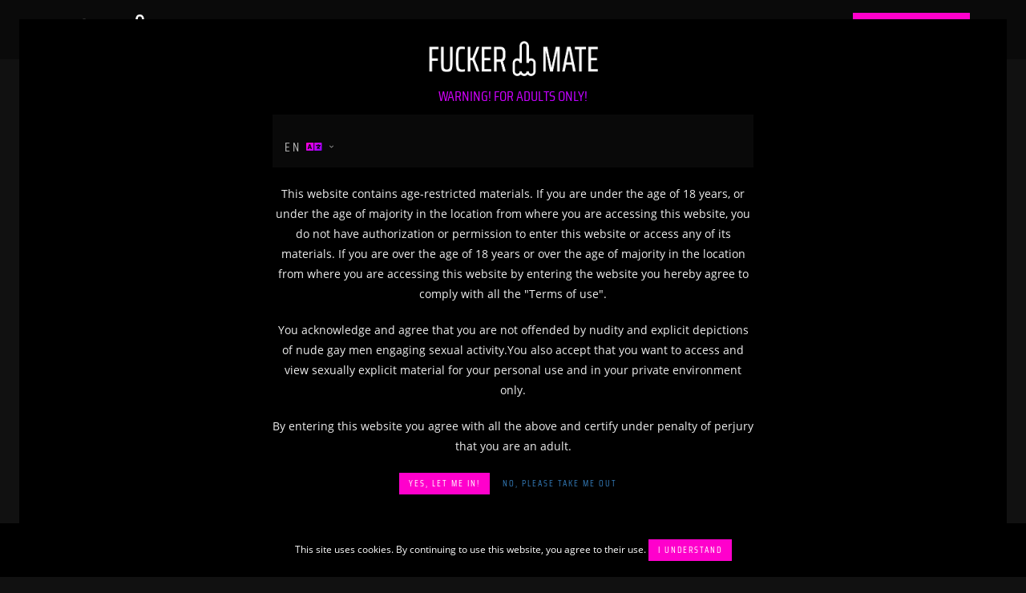

--- FILE ---
content_type: text/html; charset=UTF-8
request_url: https://fuckermate.com/actor/ethnicity/asian
body_size: 4628
content:
<!DOCTYPE html>
<html lang="en" dir="ltr">

<head>
    <script src="//d2wy8f7a9ursnm.cloudfront.net/v7/bugsnag.min.js"></script>
<script>
    Bugsnag.start({ 
        apiKey: '7a124dda82f6255b602c042bdb4a90d6',
        releaseStage: 'prod'
    });
    </script>
    <!-- Google Tag Manager -->
    <script>(function(w,d,s,l,i){w[l]=w[l]||[];w[l].push({'gtm.start':
    new Date().getTime(),event:'gtm.js'});var f=d.getElementsByTagName(s)[0],
    j=d.createElement(s),dl=l!='dataLayer'?'&l='+l:'';j.async=true;j.src=
    'https://www.googletagmanager.com/gtm.js?id='+i+dl;f.parentNode.insertBefore(j,f);
    })(window,document,'script','dataLayer','GTM-WWBLWRM');</script>
    <!-- End Google Tag Manager -->



    <!-- Global site tag (gtag.js) - Google Analytics -->
<script async src="https://www.googletagmanager.com/gtag/js?id=G-NGQ3KWJPDL"></script>
<script>
  window.dataLayer = window.dataLayer || [];
  function gtag(){dataLayer.push(arguments);}
  gtag('js', new Date());

  gtag('config', 'G-NGQ3KWJPDL');
</script>
    <meta charset="utf-8">
    <meta http-equiv="X-UA-Compatible" content="IE=edge">
    <meta name="viewport" content="width=device-width, initial-scale=1">
            <meta name="description"
            content="Award-winning gay adult studio based in Barcelona. Join us to get access to our exclusive videos">
        <meta name="csrf-token" content="VQW48DfLyIUzckVAQgJm8LUXhrrL3SsYAEJApe9p">

    <link rel="apple-touch-icon" sizes="180x180" href="/apple-touch-icon.png">
    <link rel="icon" type="image/png" sizes="32x32" href="/favicon-32x32.png">
    <link rel="icon" type="image/png" sizes="16x16" href="/favicon-16x16.png">
    <link rel="manifest" href="/site.webmanifest">

    <title>FUCKERMATE          - MATES / ASIAN
    </title>

<link href="/css/app.css?id=112b420ace06a1dd56e7" rel="stylesheet">

<link href="/css/dark.css" rel="stylesheet">

</head>

<body data-spy="scroll" data-target=".onpage-navigation" data-offset="60">

<!-- Google Tag Manager (noscript) -->
    <noscript><iframe src="https://www.googletagmanager.com/ns.html?id=GTM-WWBLWRM"
    height="0" width="0" style="display:none;visibility:hidden"></iframe></noscript>
    <!-- End Google Tag Manager (noscript) -->

<div id="app">
    <main>
            <div class="page-loader">
        <!--div class="loader"></div-->
        <div class="fm-loader">
            <img src="/apple-touch-icon.png" class="animated shakeY slower infinite">
        </div>
    </div>

    <nav id="vue-menu" class="navbar navbar-custom navbar-fixed-top" role="navigation">
    <div class="container">
        <div class="navbar-header">
            <button class="navbar-toggle" type="button" data-toggle="collapse" data-target="#custom-collapse">
                <span class="sr-only">Toggle Navigation</span>
                <span class="icon-bar"></span>
                <span class="icon-bar"></span>
                <span class="icon-bar"></span>
            </button>
            <a class="navbar-brand" href="https://fuckermate.com">
                <img class="visible-lg visible-md visible-xs" src="/images/fuckermate-logo-2018.png" height="50" width="223" style="margin-left:-13px;" alt="Logo fuckermate" />
                <img class="visible-sm" src="/apple-touch-icon.png" height="45" width="45" style="" alt="Logo fuckermate" />
            </a>
        </div>

        <div class="collapse navbar-collapse" id="custom-collapse">
            <ul class="nav navbar-nav">
                <li class="dropdown">
                    <a href="https://fuckermate.com/video" class="dropdown-toggle" data-toggle="dropdown" role="button" aria-expanded="false">Videos</a>
                    <ul class="dropdown-menu" role="menu">
                        <li><a href="https://fuckermate.com/video">All</a></li>
                        <li><a href="https://fuckermate.com/video/tag/bareback">Bareback</a></li>
                        <li><a href="https://fuckermate.com/video/tag/interracial">Interracial</a></li>
                        <li><a href="https://fuckermate.com/video/tag/muscled">Muscled</a></li>
                        <li><a href="https://fuckermate.com/video/tag/outdoors">Outdoors</a></li>
                        <li><a href="https://fuckermate.com/video/tag/solo">Solo</a></li>
                        <li><a href="https://fuckermate.com/video/tag/twink">Twink</a></li>
                    </ul>
                </li>
                <li class="dropdown">
                    <a href="https://fuckermate.com/actor" class="dropdown-toggle" data-toggle="dropdown" role="button" aria-expanded="false">Mates</a>
                    <ul class="dropdown-menu" role="menu">
                        <li><a href="https://fuckermate.com/actor">All</a></li>
                        <li><a href="https://fuckermate.com/actor/role/top">Top</a></li>
                        <li><a href="https://fuckermate.com/actor/role/versatile">Versatile</a></li>
                        <li><a href="https://fuckermate.com/actor/role/bottom">Bottom</a></li>
                        <li><a href="https://fuckermate.com/actor/ethnicity/white">White</a></li>
                        <li><a href="https://fuckermate.com/actor/ethnicity/latin">Latin</a></li>
                        <li><a href="https://fuckermate.com/actor/ethnicity/black">Black</a></li>
                        <li><a href="https://fuckermate.com/actor/ethnicity/asian">Asian</a></li>
                    </ul>
                </li>
                                <li><a href="https://fuckermate.com/movie">DVDs</a></li>
                <li><a href="#" @click="toggleSearcher" class="searchButton">Search <i class="fas fa-bolt"></i></a></li>
                <li class="dropdown">
<a href="#" class="dropdown-toggle" data-toggle="dropdown" role="button" aria-expanded="false">en <i class="fa fa-language"></i></a>
    <ul class="dropdown-menu" role="menu">
                    <li>
                <a href="https://fuckermate.com/set/locale/en">
                    English
                                            <i class="fa fa-check"></i>
                                    </a>
            </li>
                    <li>
                <a href="https://fuckermate.com/set/locale/es">
                    Español
                                    </a>
            </li>
                    <li>
                <a href="https://fuckermate.com/set/locale/it">
                    Italiano
                                    </a>
            </li>
            </ul>
</li>
            </ul>
            
            <ul class="nav navbar-nav navbar-right">
                <!-- Authentication Links -->
                                    <li><a href="https://fuckermate.com/login">Login <i class="fas fa-sign-in-alt"></i></a></li>
                    <li><a class='join btn-danger' href="https://fuckermate.com/join">Join Now <i class="fa fa-shopping-cart"></i></a></li>
                            </ul>
        </div>
    </div>
    
    <transition appear mode="out-in" enter-active-class="faster animated fadeInDown" leave-active-class="faster animated fadeOutUp">
        <searcher v-if="visible" ref="searcher" @close="visible=false" url="https://fuckermate.com/power-search"></searcher>
    </transition>
</nav>    
    <div class="main">

        
        
            <section class="module-extra-small">
        <div class="container">
            <div class="row">
                <div class="col-sm-12">
                    <div class="post">
                        <div class="post-header font-alt">
                            <h1 class="post-title">
                                    Mates / <small>asian</small>
                            </h1>
                        </div>
                        <div class="post-entry">
                            
    <div class="row multi-columns-row post-columns">
                    <div class="col-xs-12 col-sm-6 col-md-4 col-lg-4">
                <div class="post mb-20">
                    <div class="post-thumbnail"><a href="https://fuckermate.com/actor/fabio-toba"><img src="https://images.fuckermate.com/2017/06/MG_7237-1-640x360.jpg" /></a></div>
                    <div class="post-header font-alt">
                        <h1 class="post-title"><a href="https://fuckermate.com/actor/fabio-toba">Fabio Toba</a></h1>
                        <div class="post-meta"><a href="https://fuckermate.com/actor/role/bottom">Bottom</a></div>
                        <div class="post-meta pull-right"><a href="https://fuckermate.com/actor/bodytype/toned">Toned</a>, <a href="https://fuckermate.com/actor/bodytype/smooth">Smooth</a></div>
                        <div class="post-meta"><a href="https://fuckermate.com/actor/ethnicity/asian">Asian</a>, <a href="https://fuckermate.com/actor/ethnicity/indonesian">Indonesian</a></div>
                    </div>
                    <div class="post-entry">
                    </div>
                </div>
            </div>
                    <div class="col-xs-12 col-sm-6 col-md-4 col-lg-4">
                <div class="post mb-20">
                    <div class="post-thumbnail"><a href="https://fuckermate.com/actor/yoshi-kawasaki"><img src="https://images.fuckermate.com/2018/02/Kawasak5-1-640x360.jpg" /></a></div>
                    <div class="post-header font-alt">
                        <h1 class="post-title"><a href="https://fuckermate.com/actor/yoshi-kawasaki">Yoshi Kawasaki</a></h1>
                        <div class="post-meta"><a href="https://fuckermate.com/actor/role/bottom">Bottom</a></div>
                        <div class="post-meta pull-right"><a href="https://fuckermate.com/actor/bodytype/toned">Toned</a></div>
                        <div class="post-meta"><a href="https://fuckermate.com/actor/ethnicity/asian">Asian</a>, <a href="https://fuckermate.com/actor/ethnicity/japanese">Japanese</a></div>
                    </div>
                    <div class="post-entry">
                    </div>
                </div>
            </div>
            </div>
    
    <div class="row">
        <div class="col-sm-12 text-center">
            <div class="pagination font-alt"></div>
        </div>
    </div>

                        </div>
                    </div>
                </div>
            </div>
        </div>
    </section>

        <div class="module-small bg-dark">
        <div class="container">
            <div class="row">
                                    <div class="col-sm-4">
                        <div class="widget">
                            <h5 class="widget-title font-alt">Contact us</h5>
                            <ul class="icon-list">
                                                                                                            <li>
                                            <a href="https://fuckermate.com/contact" target="">
                                                Contact
                                                                                            </a>
                                        </li>
                                                                            <li>
                                            <a href="https://fuckermate.com/affilate-center" target="">
                                                Affiliate center
                                                                                            </a>
                                        </li>
                                                                            <li>
                                            <a href="https://fuckermate.com/models-wanted" target="">
                                                Models wanted
                                                                                            </a>
                                        </li>
                                                                                                </ul>
                        </div>
                    </div>
                                    <div class="col-sm-4">
                        <div class="widget">
                            <h5 class="widget-title font-alt">Members support</h5>
                            <ul class="icon-list">
                                                                                                            <li>
                                            <a href="https://fuckermate.com/billing-support" target="">
                                                Billing support
                                                                                            </a>
                                        </li>
                                                                            <li>
                                            <a href="https://fuckermate.com/lost-password" target="">
                                                Lost password
                                                                                            </a>
                                        </li>
                                                                            <li>
                                            <a href="https://fuckermate.com/how-to-cancel" target="">
                                                How to cancel
                                                                                            </a>
                                        </li>
                                                                                                </ul>
                        </div>
                    </div>
                                    <div class="col-sm-4">
                        <div class="widget">
                            <h5 class="widget-title font-alt">Legal</h5>
                            <ul class="icon-list">
                                                                                                            <li>
                                            <a href="https://fuckermate.com/terms-of-use" target="">
                                                Terms of use
                                                                                            </a>
                                        </li>
                                                                            <li>
                                            <a href="https://fuckermate.com/privacy-policy" target="">
                                                Privacy policy
                                                                                            </a>
                                        </li>
                                                                            <li>
                                            <a href="https://fuckermate.com/certificate-of-compliance" target="">
                                                U.S.C. Title 18 Section 2257 Compliance
                                                                                            </a>
                                        </li>
                                                                            <li>
                                            <a href="https://www.ccbillcomplaintform.com/ccbill/form/CCBillContentRemovalRequest1/formperma/sBK2jfIoZWAFw2hRRt5Rv2PQncscFzpvOH6bPcwopas" target="_blank">
                                                Complaints/Take Down Request
                                                                                                    <i class="fa fa-fw fa-external-link-alt"></i>
                                                                                            </a>
                                        </li>
                                                                                                </ul>
                        </div>
                    </div>
                            </div>
        </div>
    </div>

<hr class="divider-d">

<footer class="footer bg-dark" id="vue-footer">
    <div class="container">
        <div class="row">
            <div class="col-sm-6">
                <p class="copyright font-alt">&copy; 2025&nbsp;<a href="/">FUCKERMATE</a>,
                    All rights reserved <span style="color: #222;"> - prod -
                        prod</span></p>
            </div>
            <div class="col-sm-6">
                <div class="footer-social-links">
                                            <a target="_blank" rel="noreferrer" href="https://twitter.com/fuckermate_com"><i
                                class="fab fa-twitter"></i></a>
                                            <a target="_blank" rel="noreferrer" href="https://www.instagram.com/fkmate.official"><i
                                class="fab fa-instagram"></i></a>
                                    </div>
            </div>
        </div>
        <dynamicfooter />
    </div>
</footer>
    </div>

    <div class="scroll-up"><a href="#totop"><i class="fa fa-angle-double-up"></i></a></div>
    </main>

    
    <div id="searchOverlay" class="overlay">
    <span class="closebtn searchCloseButton" title="Close"><i class="fas fa-times"></i></span>
    <div class="overlay-content">
        <form action="https://fuckermate.com/search">
            <input type="text" placeholder="Search..." name="search">
            <button type="submit"><i class="fas fa-search"></i></button>
        </form>
    </div>
</div>

<div class="adultconsent" style="padding:2em;overflow:auto;position:fixed;left:2em;bottom:2em;top:2em;right:2em;background-color:#000;color:#FFF;text-align:center;z-index:99999;display:none;">
    <img class="mb-10" src="/images/fuckermate-logo-2018.png" alt="Logo fuckermate" style="height:50px" />			
    <h4 class="text-uppercase">Warning! For adults only!</h4>
    <div style="max-width:50em;margin:auto;">
        <nav class="navbar navbar-custom" role="navigation">
            <ul class="nav navbar-nav">
                <li class="dropdown">
<a href="#" class="dropdown-toggle" data-toggle="dropdown" role="button" aria-expanded="false">en <i class="fa fa-language"></i></a>
    <ul class="dropdown-menu" role="menu">
                    <li>
                <a href="https://fuckermate.com/set/locale/en">
                    English
                                            <i class="fa fa-check"></i>
                                    </a>
            </li>
                    <li>
                <a href="https://fuckermate.com/set/locale/es">
                    Español
                                    </a>
            </li>
                    <li>
                <a href="https://fuckermate.com/set/locale/it">
                    Italiano
                                    </a>
            </li>
            </ul>
</li>
            </ul>
        </nav>
        <p>This website contains age-restricted materials. If you are under the age of 18 years, or under the age of majority in the location from where you are accessing this website, you do not have authorization or permission to enter this website or access any of its materials. If you are over the age of 18 years or over the age of majority in the location from where you are accessing this website by entering the website you hereby agree to comply with all the "Terms of use".</p><p> You acknowledge and agree that you are not offended by nudity and explicit depictions of nude gay men engaging sexual activity.You also accept that you want to access and view sexually explicit material for your personal use and in your private environment only.</p><p>By entering this website you agree with all the above and certify under penalty of perjury that you are an adult.</p>
        <a href="#" class="btn btn-success accept">Yes, let me in!</a>
        <a href="https://www.google.com" class="btn btn-link">No, please take me out</a>
    </div>
</div>

<div class="cookieconsent" style="position:fixed;padding:20px;left:0;bottom:0;background-color:#000;color:#FFF;text-align:center;width:100%;z-index:99999;display:none;">
    This site uses cookies. By continuing to use this website, you agree to their use.
    <a href="#" class="btn btn-success accept">I understand</a>
</div>
</div>

<script src="/js/bundle.js?id=1d6b446717081db303d9"></script>
<script src="/js/app.js?id=6a97aa29fd0c667027b3"></script>

<script>
    document.addEventListener("mousemove", (e) => {
        createSparkle(e.clientX, e.clientY);
    });

    function createSparkle(x, y) {
        const sparkle = document.createElement("div");
        sparkle.className = "sparkle";

        const size = 2;
        
        sparkle.style.width = sparkle.style.height = `${size}px`;
        sparkle.style.left = `${x}px`;
        sparkle.style.top = `${y}px`;

        document.body.appendChild(sparkle);

        setTimeout(() => sparkle.remove(), 500); // Remove sparkle after 500ms
    }
</script>
<style>
    .sparkle {
        position: fixed;
        border-radius: 50%;
        pointer-events: none;
        z-index: 9999;
        animation: sparkleFade 500ms ease-out forwards, sparkleColor 500ms linear forwards;
    }

    @keyframes  sparkleFade {
        to {
            opacity: 0;
            transform: scale(0.5);
        }
    }

    @keyframes  sparkleColor {
        0% {
            background: radial-gradient(circle, #ff00cc, transparent);
            /* box-shadow: 0 0 2px 2px #ff00cc; */
        }

        25% {
            background: radial-gradient(circle, #cc00ff, transparent);
            box-shadow: 0 0 12px 4px #cc00ff;
        }

        50% {
            background: radial-gradient(circle, #6600ff, transparent);
            box-shadow: 0 0 12px 8px #6600ff;
        }

        75% {
            background: radial-gradient(circle, #0033ff, transparent);
            box-shadow: 0 0 12px 4px #0033ff;
        }

        /* 100% {
            background: radial-gradient(circle, #00ccff, transparent);
            box-shadow: 0 0 12px 4px #00ccff;
        } */
    }
</style>
</body>

</html>


--- FILE ---
content_type: text/css
request_url: https://fuckermate.com/css/dark.css
body_size: 974
content:
body {
  background-color: #111;
  color: #fff;
}

.main {
  background-color: #111;
  color: #eee;
}

.price-table {
  background-color: #222;
  border: 1px solid #444;
}

.price-table .borderline {
  background: linear-gradient(135deg, #ff00cc, #cc00ff, #6600ff);
}

.price-table .borderline::before {
  background: #222;
}
.price-table .borderline::after {
  background: #222;
}

.price-table .price {
  background: linear-gradient(135deg, #ff00cc, #cc00ff, #6600ff);
  color: #fff;
  background-clip: text;
  -webkit-background-clip: text;
  -webkit-text-fill-color: transparent;
}

p {
  color: #eee;
}

a {
  color: #ff00cc;
}

a:hover {
  color: #fff;
}

a.join.btn-danger {
  background-color: #ff00cc;
  color: #fff;
  border: 1px solid #ff00cc;
  padding: 10px 20px;
  text-decoration: none;
}

a.btn-warning,
a.btn-success {
  background-color: #ff00cc;
  color: #fff;
  border: 1px solid #ff00cc;
}

a.btn-warning:hover,
a.btn-success:hover {
  background-color: #cc00ff;
  color: #fff;
  border-color: #cc00ff;
}

.widget a,
.post-meta a {
  color: #fff;
  border-bottom: 1px solid #ff00cc;
}

h3.widget-title.font-alt,
h5.widget-title.font-alt,
h2.page-header.font-alt {
  border-bottom: 1px solid #444;
}

.widget a:hover,
.post-meta a:hover {
  color: #ff00cc;
  border-color: #ff00cc;
  text-decoration: none;
}

h1,
h2,
h3,
h4,
h5,
h6,
.fa,
.far,
.fas {
  background: linear-gradient(135deg, #ff00cc, #cc00ff, #6600ff);
  -webkit-background-clip: text;
  -webkit-text-fill-color: transparent;
  background-clip: text;
  color: transparent;
}

h2.module-header {
  border-bottom: 1px solid #ff00cc;
}

.post-header h2.post-title {
  color: #cc00ff;
  background: none;
  background-clip: unset;
  -webkit-background-clip: unset;
  -webkit-text-fill-color: unset;
} 

div.post-thumbnail {
  position: relative;
  background-color: #222;
  z-index: 1;
}

div.post-thumbnail::before {
  content: "";
  position: absolute;
  top: -2px;
  left: -2px;
  right: -2px;
  bottom: -2px;
  z-index: -1;
  padding: 0;
  background: linear-gradient(
    135deg,
    #ff00cc,
    #cc00ff,
    #6600ff,
    #0033ff,
    #00ccff,
    #ff00cc
  );
  background-origin: border-box;
  background-clip: border-box;
  background-size: 400% 400%;
  transition: top 0.2s cubic-bezier(0.4, 0, 0.2, 1),
    left 0.2s cubic-bezier(0.4, 0, 0.2, 1),
    right 0.2s cubic-bezier(0.4, 0, 0.2, 1),
    bottom 0.2s cubic-bezier(0.4, 0, 0.2, 1);
}

.panel-dark {
  border: 0 none;
  border-radius: 0;
}

.panel-dark .panel-body {
  background: #222;
  border: 0 none;
  border-radius: 0;
}

.panel-dark .panel-heading {
  background: linear-gradient(135deg, #ff00cc, #cc00ff, #6600ff);
  border: 0 none;
  border-radius: 0;
}

.panel-dark .panel-heading h4 {
  color: #fff !important;
  background-clip: unset;
  -webkit-background-clip: unset;
  -webkit-text-fill-color: unset;
}

div.post-thumbnail:hover::before {
  top: -8px;
  left: -8px;
  right: -8px;
  bottom: -8px;
}

.post-entry {
  border-top: 1px solid #333;
}

.widget .icon-list li {
  line-height: 1;
}

.img-with-background {
  background: linear-gradient(135deg, #ff00cc, #cc00ff, #6600ff);
}

.widget .icon-list li a:before {
  content: "\BB";
  font-size: 1.3em;
  color: #ff00cc;
  padding-right: 5px;
}

.pagination .page-item.active .page-link {
  background-color: #ff00cc;
  border-color: #ff00cc;
}

.pagination .page-item .page-link {
  background-color: #222;
  color: #fff;
}

.pagination .page-item .page-link:hover {
  background-color: #cc00ff;
  color: #eee;
}

.btn.btn-b,
.btn.btn-success {
  background: #ff00cc;
  color: #fff;
  border: none;
}

.form-control {
  background: #222;
  color: #fff;
  border: 1px solid #444;
}

.alert-danger {
  background: #cc00ff;
  color: #fff;
  border: 1px solid #cc00ff;
}

.alert-danger h4 {
  color: #fff;
  background: transparent;
  -webkit-background-clip: unset;
  -webkit-text-fill-color: unset;
}

.alert-info {
  background: #0033ff;
  color: #fff;
  border: 1px solid #0033ff;
}

@keyframes sparkleColor {
  0% {
    background: radial-gradient(circle, #ff00cc, transparent);
    box-shadow: 0 0 12px 4px #ff00cc;
  }

  25% {
    background: radial-gradient(circle, #cc00ff, transparent);
    box-shadow: 0 0 12px 4px #cc00ff;
  }

  50% {
    background: radial-gradient(circle, #6600ff, transparent);
    box-shadow: 0 0 12px 4px #6600ff;
  }

  75% {
    background: radial-gradient(circle, #0033ff, transparent);
    box-shadow: 0 0 12px 4px #0033ff;
  }

  100% {
    background: radial-gradient(circle, #00ccff, transparent);
    box-shadow: 0 0 12px 4px #00ccff;
  }
}


--- FILE ---
content_type: application/javascript
request_url: https://fuckermate.com/js/chunks/0.js?id=81418162a004e0df9834
body_size: 3171
content:
(window["webpackJsonp"] = window["webpackJsonp"] || []).push([[0],{

/***/ "./node_modules/babel-loader/lib/index.js?!./node_modules/vue-loader/lib/index.js?!./resources/assets/fm/vue/dynamicfooter.vue?vue&type=script&lang=ts&":
/*!*************************************************************************************************************************************************************************!*\
  !*** ./node_modules/babel-loader/lib??ref--12-0!./node_modules/vue-loader/lib??vue-loader-options!./resources/assets/fm/vue/dynamicfooter.vue?vue&type=script&lang=ts& ***!
  \*************************************************************************************************************************************************************************/
/*! exports provided: default */
/***/ (function(module, __webpack_exports__, __webpack_require__) {

"use strict";
eval("__webpack_require__.r(__webpack_exports__);\n/* harmony import */ var vue__WEBPACK_IMPORTED_MODULE_0__ = __webpack_require__(/*! vue */ \"./node_modules/vue/dist/vue.common.js\");\n/* harmony import */ var vue__WEBPACK_IMPORTED_MODULE_0___default = /*#__PURE__*/__webpack_require__.n(vue__WEBPACK_IMPORTED_MODULE_0__);\n\n/* harmony default export */ __webpack_exports__[\"default\"] = (vue__WEBPACK_IMPORTED_MODULE_0___default.a.extend({\n  data: function data() {\n    return {\n      title: \"hola\"\n    };\n  }\n}));//# sourceURL=[module]\n//# sourceMappingURL=[data-uri]\n//# sourceURL=webpack-internal:///./node_modules/babel-loader/lib/index.js?!./node_modules/vue-loader/lib/index.js?!./resources/assets/fm/vue/dynamicfooter.vue?vue&type=script&lang=ts&\n");

/***/ }),

/***/ "./node_modules/vue-loader/lib/loaders/templateLoader.js?!./node_modules/vue-loader/lib/index.js?!./resources/assets/fm/vue/dynamicfooter.vue?vue&type=template&id=3500468d&":
/*!****************************************************************************************************************************************************************************************************************!*\
  !*** ./node_modules/vue-loader/lib/loaders/templateLoader.js??vue-loader-options!./node_modules/vue-loader/lib??vue-loader-options!./resources/assets/fm/vue/dynamicfooter.vue?vue&type=template&id=3500468d& ***!
  \****************************************************************************************************************************************************************************************************************/
/*! exports provided: render, staticRenderFns */
/***/ (function(module, __webpack_exports__, __webpack_require__) {

"use strict";
eval("__webpack_require__.r(__webpack_exports__);\n/* harmony export (binding) */ __webpack_require__.d(__webpack_exports__, \"render\", function() { return render; });\n/* harmony export (binding) */ __webpack_require__.d(__webpack_exports__, \"staticRenderFns\", function() { return staticRenderFns; });\nvar render = function() {\n  var _vm = this\n  var _h = _vm.$createElement\n  var _c = _vm._self._c || _h\n  return _c(\"div\")\n}\nvar staticRenderFns = []\nrender._withStripped = true\n\n//# sourceURL=[module]\n//# sourceMappingURL=[data-uri]\n//# sourceURL=webpack-internal:///./node_modules/vue-loader/lib/loaders/templateLoader.js?!./node_modules/vue-loader/lib/index.js?!./resources/assets/fm/vue/dynamicfooter.vue?vue&type=template&id=3500468d&\n");

/***/ }),

/***/ "./resources/assets/fm/vue/dynamicfooter.vue":
/*!***************************************************!*\
  !*** ./resources/assets/fm/vue/dynamicfooter.vue ***!
  \***************************************************/
/*! exports provided: default */
/***/ (function(module, __webpack_exports__, __webpack_require__) {

"use strict";
eval("__webpack_require__.r(__webpack_exports__);\n/* harmony import */ var _dynamicfooter_vue_vue_type_template_id_3500468d___WEBPACK_IMPORTED_MODULE_0__ = __webpack_require__(/*! ./dynamicfooter.vue?vue&type=template&id=3500468d& */ \"./resources/assets/fm/vue/dynamicfooter.vue?vue&type=template&id=3500468d&\");\n/* harmony import */ var _dynamicfooter_vue_vue_type_script_lang_ts___WEBPACK_IMPORTED_MODULE_1__ = __webpack_require__(/*! ./dynamicfooter.vue?vue&type=script&lang=ts& */ \"./resources/assets/fm/vue/dynamicfooter.vue?vue&type=script&lang=ts&\");\n/* empty/unused harmony star reexport *//* harmony import */ var _node_modules_vue_loader_lib_runtime_componentNormalizer_js__WEBPACK_IMPORTED_MODULE_2__ = __webpack_require__(/*! ../../../../node_modules/vue-loader/lib/runtime/componentNormalizer.js */ \"./node_modules/vue-loader/lib/runtime/componentNormalizer.js\");\n\n\n\n\n\n/* normalize component */\n\nvar component = Object(_node_modules_vue_loader_lib_runtime_componentNormalizer_js__WEBPACK_IMPORTED_MODULE_2__[\"default\"])(\n  _dynamicfooter_vue_vue_type_script_lang_ts___WEBPACK_IMPORTED_MODULE_1__[\"default\"],\n  _dynamicfooter_vue_vue_type_template_id_3500468d___WEBPACK_IMPORTED_MODULE_0__[\"render\"],\n  _dynamicfooter_vue_vue_type_template_id_3500468d___WEBPACK_IMPORTED_MODULE_0__[\"staticRenderFns\"],\n  false,\n  null,\n  null,\n  null\n  \n)\n\n/* hot reload */\nif (false) { var api; }\ncomponent.options.__file = \"resources/assets/fm/vue/dynamicfooter.vue\"\n/* harmony default export */ __webpack_exports__[\"default\"] = (component.exports);//# sourceURL=[module]\n//# sourceMappingURL=[data-uri]\n//# sourceURL=webpack-internal:///./resources/assets/fm/vue/dynamicfooter.vue\n");

/***/ }),

/***/ "./resources/assets/fm/vue/dynamicfooter.vue?vue&type=script&lang=ts&":
/*!****************************************************************************!*\
  !*** ./resources/assets/fm/vue/dynamicfooter.vue?vue&type=script&lang=ts& ***!
  \****************************************************************************/
/*! exports provided: default */
/***/ (function(module, __webpack_exports__, __webpack_require__) {

"use strict";
eval("__webpack_require__.r(__webpack_exports__);\n/* harmony import */ var _node_modules_babel_loader_lib_index_js_ref_12_0_node_modules_vue_loader_lib_index_js_vue_loader_options_dynamicfooter_vue_vue_type_script_lang_ts___WEBPACK_IMPORTED_MODULE_0__ = __webpack_require__(/*! -!../../../../node_modules/babel-loader/lib??ref--12-0!../../../../node_modules/vue-loader/lib??vue-loader-options!./dynamicfooter.vue?vue&type=script&lang=ts& */ \"./node_modules/babel-loader/lib/index.js?!./node_modules/vue-loader/lib/index.js?!./resources/assets/fm/vue/dynamicfooter.vue?vue&type=script&lang=ts&\");\n/* empty/unused harmony star reexport */ /* harmony default export */ __webpack_exports__[\"default\"] = (_node_modules_babel_loader_lib_index_js_ref_12_0_node_modules_vue_loader_lib_index_js_vue_loader_options_dynamicfooter_vue_vue_type_script_lang_ts___WEBPACK_IMPORTED_MODULE_0__[\"default\"]); //# sourceURL=[module]\n//# sourceMappingURL=[data-uri]\n//# sourceURL=webpack-internal:///./resources/assets/fm/vue/dynamicfooter.vue?vue&type=script&lang=ts&\n");

/***/ }),

/***/ "./resources/assets/fm/vue/dynamicfooter.vue?vue&type=template&id=3500468d&":
/*!**********************************************************************************!*\
  !*** ./resources/assets/fm/vue/dynamicfooter.vue?vue&type=template&id=3500468d& ***!
  \**********************************************************************************/
/*! exports provided: render, staticRenderFns */
/***/ (function(module, __webpack_exports__, __webpack_require__) {

"use strict";
eval("__webpack_require__.r(__webpack_exports__);\n/* harmony import */ var [base64] = __webpack_require__(/*! -!../../../../node_modules/vue-loader/lib/loaders/templateLoader.js??vue-loader-options!../../../../node_modules/vue-loader/lib??vue-loader-options!./dynamicfooter.vue?vue&type=template&id=3500468d& */ \"./node_modules/vue-loader/lib/loaders/templateLoader.js?!./node_modules/vue-loader/lib/index.js?!./resources/assets/fm/vue/dynamicfooter.vue?vue&type=template&id=3500468d&\");\n/* harmony reexport (safe) */ __webpack_require__.d(__webpack_exports__, \"render\", function() { return [base64][\"render\"]; });\n\n/* harmony reexport (safe) */ __webpack_require__.d(__webpack_exports__, \"staticRenderFns\", function() { return [base64][\"staticRenderFns\"]; });\n\n//# sourceURL=[module]\n//# sourceMappingURL=[data-uri]\n//# sourceURL=webpack-internal:///./resources/assets/fm/vue/dynamicfooter.vue?vue&type=template&id=3500468d&\n");

/***/ })

}]);